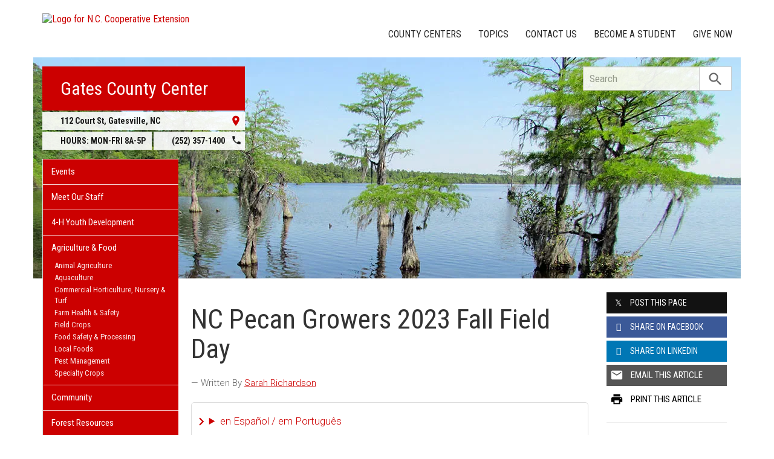

--- FILE ---
content_type: text/plain
request_url: https://www.google-analytics.com/j/collect?v=1&_v=j102&a=436562346&t=pageview&_s=1&dl=https%3A%2F%2Fgates.ces.ncsu.edu%2F2023%2F08%2Fnc-pecan-growers-2023-fall-field-day%2F&ul=en-us%40posix&dt=NC%20Pecan%20Growers%202023%20Fall%20Field%20Day%20%7C%20N.C.%20Cooperative%20Extension&sr=1280x720&vp=1280x720&_u=IADAAEABAAAAACAAI~&jid=91784478&gjid=1443992279&cid=400563721.1769706847&tid=UA-43953423-1&_gid=1447089112.1769706847&_r=1&_slc=1&z=1583083725
body_size: -831
content:
2,cG-50KBVVBPFY